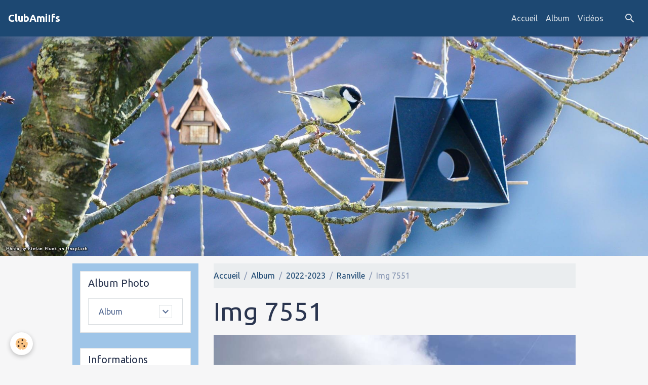

--- FILE ---
content_type: text/html; charset=UTF-8
request_url: https://www.clubamitie-ifs.fr/album-photos/2022-2023/ranville/img-7551.html
body_size: 79418
content:

<!DOCTYPE html>
<html lang="fr">
    <head>
        <title>Img 7551</title>
        <meta name="theme-color" content="rgb(29, 72, 114)">
        <meta name="msapplication-navbutton-color" content="rgb(29, 72, 114)">
        <!-- METATAGS -->
        <!-- rebirth / birdhouse -->
<!--[if IE]>
<meta http-equiv="X-UA-Compatible" content="IE=edge">
<![endif]-->
<meta charset="utf-8">
<meta name="viewport" content="width=device-width, initial-scale=1, shrink-to-fit=no">
    <link rel="image_src" href="https://www.clubamitie-ifs.fr/medias/album/img-7551.jpg" />
    <meta property="og:image" content="https://www.clubamitie-ifs.fr/medias/album/img-7551.jpg" />
    <link rel="canonical" href="https://www.clubamitie-ifs.fr/album-photos/2022-2023/ranville/img-7551.html">
    <meta name="google-site-verification" content="G-GEZ3PFMRGD">
<meta name="generator" content="e-monsite (e-monsite.com)">



    
    <link rel="preconnect" href="https://fonts.googleapis.com">
    <link rel="preconnect" href="https://fonts.gstatic.com" crossorigin="anonymous">
    <link href="https://fonts.googleapis.com/css?family=Ubuntu:300,300italic,400,400italic,700,700italic&display=swap" rel="stylesheet">

<link href="//www.clubamitie-ifs.fr/themes/combined.css?v=6_1642769533_62" rel="stylesheet">


<link rel="preload" href="//www.clubamitie-ifs.fr/medias/static/themes/bootstrap_v4/js/jquery-3.6.3.min.js?v=26012023" as="script">
<script src="//www.clubamitie-ifs.fr/medias/static/themes/bootstrap_v4/js/jquery-3.6.3.min.js?v=26012023"></script>
<link rel="preload" href="//www.clubamitie-ifs.fr/medias/static/themes/bootstrap_v4/js/popper.min.js?v=31012023" as="script">
<script src="//www.clubamitie-ifs.fr/medias/static/themes/bootstrap_v4/js/popper.min.js?v=31012023"></script>
<link rel="preload" href="//www.clubamitie-ifs.fr/medias/static/themes/bootstrap_v4/js/bootstrap.min.js?v=31012023" as="script">
<script src="//www.clubamitie-ifs.fr/medias/static/themes/bootstrap_v4/js/bootstrap.min.js?v=31012023"></script>
<script src="//www.clubamitie-ifs.fr/themes/combined.js?v=6_1642769533_62&lang=fr"></script>
<script type="application/ld+json">
    {
        "@context" : "https://schema.org/",
        "@type" : "WebSite",
        "name" : "ClubAmiIfs",
        "url" : "https://www.clubamitie-ifs.fr/"
    }
</script>

<!-- Google tag (gtag.js) -->
<script async src="https://www.googletagmanager.com/gtag/js?id=G-KNC4MY5NCP"></script>
<script>
  window.dataLayer = window.dataLayer || [];
  function gtag(){dataLayer.push(arguments);}
  gtag('js', new Date());

  gtag('config', 'G-KNC4MY5NCP');
</script>


        <!-- //METATAGS -->
            <script src="//www.clubamitie-ifs.fr/medias/static/js/rgpd-cookies/jquery.rgpd-cookies.js?v=751"></script>
    <script>
                                    $(document).ready(function() {
            $.RGPDCookies({
                theme: 'bootstrap_v4',
                site: 'www.clubamitie-ifs.fr',
                privacy_policy_link: '/about/privacypolicy/',
                cookies: [{"id":null,"favicon_url":"https:\/\/ssl.gstatic.com\/analytics\/20210414-01\/app\/static\/analytics_standard_icon.png","enabled":true,"model":"google_analytics","title":"Google Analytics","short_description":"Permet d'analyser les statistiques de consultation de notre site","long_description":"Indispensable pour piloter notre site internet, il permet de mesurer des indicateurs comme l\u2019affluence, les produits les plus consult\u00e9s, ou encore la r\u00e9partition g\u00e9ographique des visiteurs.","privacy_policy_url":"https:\/\/support.google.com\/analytics\/answer\/6004245?hl=fr","slug":"google-analytics"},{"id":null,"favicon_url":"","enabled":true,"model":"addthis","title":"AddThis","short_description":"Partage social","long_description":"Nous utilisons cet outil afin de vous proposer des liens de partage vers des plateformes tiers comme Twitter, Facebook, etc.","privacy_policy_url":"https:\/\/www.oracle.com\/legal\/privacy\/addthis-privacy-policy.html","slug":"addthis"}],
                modal_title: 'Gestion\u0020des\u0020cookies',
                modal_description: 'd\u00E9pose\u0020des\u0020cookies\u0020pour\u0020am\u00E9liorer\u0020votre\u0020exp\u00E9rience\u0020de\u0020navigation,\nmesurer\u0020l\u0027audience\u0020du\u0020site\u0020internet,\u0020afficher\u0020des\u0020publicit\u00E9s\u0020personnalis\u00E9es,\nr\u00E9aliser\u0020des\u0020campagnes\u0020cibl\u00E9es\u0020et\u0020personnaliser\u0020l\u0027interface\u0020du\u0020site.',
                privacy_policy_label: 'Consulter\u0020la\u0020politique\u0020de\u0020confidentialit\u00E9',
                check_all_label: 'Tout\u0020cocher',
                refuse_button: 'Refuser',
                settings_button: 'Param\u00E9trer',
                accept_button: 'Accepter',
                callback: function() {
                    // website google analytics case (with gtag), consent "on the fly"
                    if ('gtag' in window && typeof window.gtag === 'function') {
                        if (window.jsCookie.get('rgpd-cookie-google-analytics') === undefined
                            || window.jsCookie.get('rgpd-cookie-google-analytics') === '0') {
                            gtag('consent', 'update', {
                                'ad_storage': 'denied',
                                'analytics_storage': 'denied'
                            });
                        } else {
                            gtag('consent', 'update', {
                                'ad_storage': 'granted',
                                'analytics_storage': 'granted'
                            });
                        }
                    }
                }
            });
        });
    </script>
        <script async src="https://www.googletagmanager.com/gtag/js?id=G-4VN4372P6E"></script>
<script>
    window.dataLayer = window.dataLayer || [];
    function gtag(){dataLayer.push(arguments);}
    
    gtag('consent', 'default', {
        'ad_storage': 'denied',
        'analytics_storage': 'denied'
    });
    
    gtag('js', new Date());
    gtag('config', 'G-4VN4372P6E');
</script>

        
    <!-- Global site tag (gtag.js) -->
        <script async src="https://www.googletagmanager.com/gtag/js?id=G-GEZ3PFMRGD"></script>
        <script>
        window.dataLayer = window.dataLayer || [];
        function gtag(){dataLayer.push(arguments);}

gtag('consent', 'default', {
            'ad_storage': 'denied',
            'analytics_storage': 'denied'
        });
        gtag('set', 'allow_ad_personalization_signals', false);
                gtag('js', new Date());
        gtag('config', 'G-GEZ3PFMRGD');
    </script>
                            </head>
    <body id="album-photos_run_2022-2023_ranville_img-7551" data-template="page-album-photo">
        

                <!-- BRAND TOP -->
        
        <!-- NAVBAR -->
                                                                                                                <nav class="navbar navbar-expand-lg position-sticky" id="navbar" data-animation="sliding">
                                                                    <a aria-label="brand" class="navbar-brand d-inline-flex align-items-center" href="https://www.clubamitie-ifs.fr/">
                                                                        <span class="brand-titles d-lg-flex flex-column align-items-start">
                            <span class="brand-title d-inline-block">ClubAmiIfs</span>
                                                    </span>
                                            </a>
                                                    <button id="buttonBurgerMenu" title="BurgerMenu" class="navbar-toggler collapsed" type="button" data-toggle="collapse" data-target="#menu">
                    <span></span>
                    <span></span>
                    <span></span>
                    <span></span>
                </button>
                <div class="collapse navbar-collapse flex-lg-grow-0 ml-lg-auto" id="menu">
                                                                                                                <ul class="navbar-nav navbar-menu nav-all nav-all-right">
                                                                                                                                                                                            <li class="nav-item" data-index="1">
                            <a class="nav-link" href="https://www.clubamitie-ifs.fr/">
                                                                Accueil
                            </a>
                                                                                </li>
                                                                                                                                                                                            <li class="nav-item" data-index="2">
                            <a class="nav-link" href="https://www.clubamitie-ifs.fr/album-photos/">
                                                                Album
                            </a>
                                                                                </li>
                                                                                                                                                                                            <li class="nav-item" data-index="3">
                            <a class="nav-link" href="https://www.clubamitie-ifs.fr/videos/">
                                                                Vidéos
                            </a>
                                                                                </li>
                                    </ul>
            
                                    
                    
                                        <ul class="navbar-nav navbar-widgets ml-lg-4">
                                                <li class="nav-item d-none d-lg-block">
                            <a href="javascript:void(0)" class="nav-link search-toggler"><i class="material-icons md-search"></i></a>
                        </li>
                                                                    </ul>
                                        
                    
                                        <form method="get" action="https://www.clubamitie-ifs.fr/search/site/" id="navbar-search" class="fade">
                        <input class="form-control form-control-lg" type="text" name="q" value="" placeholder="Votre recherche" pattern=".{3,}" required>
                        <button type="submit" class="btn btn-link btn-lg"><i class="material-icons md-search"></i></button>
                        <button type="button" class="btn btn-link btn-lg search-toggler d-none d-lg-inline-block"><i class="material-icons md-clear"></i></button>
                    </form>
                                    </div>
                    </nav>

        <!-- HEADER -->
                                                        <header id="header">
                                        <img src="//www.clubamitie-ifs.fr/medias/static/themes/rebirth/birdhouse/slider.jpg" class="img-fluid d-block mx-auto" alt="haze14">
                    </header>
                <!-- //HEADER -->

        <!-- WRAPPER -->
                                                                                <div id="wrapper" class="container margin-top">

                        <div class="row align-items-lg-start">
                            <main id="main" class="col-lg-9 order-lg-2">

                                                                            <ol class="breadcrumb">
                                    <li class="breadcrumb-item"><a href="https://www.clubamitie-ifs.fr/">Accueil</a></li>
                                                <li class="breadcrumb-item"><a href="https://www.clubamitie-ifs.fr/album-photos/">Album</a></li>
                                                <li class="breadcrumb-item"><a href="https://www.clubamitie-ifs.fr/album-photos/2022-2023/">2022-2023</a></li>
                                                <li class="breadcrumb-item"><a href="https://www.clubamitie-ifs.fr/album-photos/2022-2023/ranville/">Ranville</a></li>
                                                <li class="breadcrumb-item active">Img 7551</li>
                        </ol>

    <script type="application/ld+json">
        {
            "@context": "https://schema.org",
            "@type": "BreadcrumbList",
            "itemListElement": [
                                {
                    "@type": "ListItem",
                    "position": 1,
                    "name": "Accueil",
                    "item": "https://www.clubamitie-ifs.fr/"
                  },                                {
                    "@type": "ListItem",
                    "position": 2,
                    "name": "Album",
                    "item": "https://www.clubamitie-ifs.fr/album-photos/"
                  },                                {
                    "@type": "ListItem",
                    "position": 3,
                    "name": "2022-2023",
                    "item": "https://www.clubamitie-ifs.fr/album-photos/2022-2023/"
                  },                                {
                    "@type": "ListItem",
                    "position": 4,
                    "name": "Ranville",
                    "item": "https://www.clubamitie-ifs.fr/album-photos/2022-2023/ranville/"
                  },                                {
                    "@type": "ListItem",
                    "position": 5,
                    "name": "Img 7551",
                    "item": "https://www.clubamitie-ifs.fr/album-photos/2022-2023/ranville/img-7551.html"
                  }                          ]
        }
    </script>
                                            
                                        
                                        
                                                            <div class="view view-album" id="view-item" data-category="ranville" data-id-album="637f4bf0075b58a97aaffc71">
    <div class="container">
        <div class="row">
            <div class="col">
                <h1 class="view-title">Img 7551</h1>
                
    
<div id="site-module-577beb5c852d000000029683" class="site-module" data-itemid="577beb5c852d000000029683" data-siteid="577bc3160eae000000029f6b" data-category="item"></div>


                <p class="text-center">
                    <img src="https://www.clubamitie-ifs.fr/medias/album/img-7551.jpg" alt="Img 7551" class="img-fluid">
                </p>

                
                <ul class="pager">
                                            <li class="prev-page">
                            <a href="https://www.clubamitie-ifs.fr/album-photos/2022-2023/ranville/img-7550.html" class="page-link">
                                <i class="material-icons md-chevron_left"></i>
                                <img src="https://www.clubamitie-ifs.fr/medias/album/img-7550.jpg?fx=c_50_50" width="50" alt="">
                            </a>
                        </li>
                                        <li>
                        <a href="https://www.clubamitie-ifs.fr/album-photos/2022-2023/ranville/" class="page-link">Retour</a>
                    </li>
                                            <li class="next-page">
                            <a href="https://www.clubamitie-ifs.fr/album-photos/2022-2023/ranville/img-7552.html" class="page-link">
                                <img src="https://www.clubamitie-ifs.fr/medias/album/img-7552.jpg?fx=c_50_50" width="50" alt="">
                                <i class="material-icons md-chevron_right"></i>
                            </a>
                        </li>
                                    </ul>
            </div>
        </div>
    </div>

    
</div>


                </main>

                                <aside id="sidebar" class="col-lg-3 sticky-top">
                    <div id="sidebar-inner">
                                                                                                                                                                                                        <div id="widget-1"
                                     class="widget"
                                     data-id="widget_menu"
                                     data-widget-num="1">
                                            <div class="widget-title">
            <span>
                    Album Photo
                </span>
                </div>
                                                                                                                            <div class="widget-content">
                                                                        <div class="widget-menu list-group" data-addon="pages" id="group-id-940">
                                                                                                                                                    <div class="d-flex list-group-item list-group-item-action has-submenu align-items-center">
                    <a href="https://www.clubamitie-ifs.fr/album-photos/" >Album</a>
                                            <button type="button" class="btn collapsed" data-target="#collapse-59c0df4dc70d0000000243cd761" data-toggle="collapse">
                            <i class="material-icons md-expand_more"></i>
                        </button>
                                    </div>
                                                    <div class="collapse" id="collapse-59c0df4dc70d0000000243cd761" data-parent="#group-id-940">
                                                                                                                                                                                                        <div class="d-flex list-group-item list-group-item-action pl-5 has-submenu align-items-center">
                                <a href="https://www.clubamitie-ifs.fr/album-photos/2025-2026/">2025-2026</a>
                                                                    <button type="button" class="btn collapsed" data-target="#collapse-59c0df4dc70d0000000243cd118" data-toggle="collapse">
                                        <i class="material-icons md-expand_more"></i>
                                    </button>
                                                            </div>
                                                                                        <div id="collapse-59c0df4dc70d0000000243cd118" class="collapse" data-parent="#collapse-59c0df4dc70d0000000243cd761">
                                                                            <a class="list-group-item list-group-item-action pl-8" href="https://www.clubamitie-ifs.fr/album-photos/2025-2026/potigny/">Potigny</a>
                                                                            <a class="list-group-item list-group-item-action pl-8" href="https://www.clubamitie-ifs.fr/album-photos/2025-2026/neuilly-malhebe/">Neuilly Malherbe</a>
                                                                            <a class="list-group-item list-group-item-action pl-8" href="https://www.clubamitie-ifs.fr/album-photos/2025-2026/parfouru-sur-odon/">Parfouru sur odon</a>
                                                                            <a class="list-group-item list-group-item-action pl-8" href="https://www.clubamitie-ifs.fr/album-photos/2025-2026/le-plessis-grimoult/">Le Plessis Grimoult</a>
                                                                            <a class="list-group-item list-group-item-action pl-8" href="https://www.clubamitie-ifs.fr/album-photos/2025-2026/douville/">Douville</a>
                                                                            <a class="list-group-item list-group-item-action pl-8" href="https://www.clubamitie-ifs.fr/album-photos/2025-2026/falaise-et-automate/">Falaise et Automate</a>
                                                                            <a class="list-group-item list-group-item-action pl-8" href="https://www.clubamitie-ifs.fr/album-photos/2025-2026/terra-botanica/">Terra Botanica</a>
                                                                            <a class="list-group-item list-group-item-action pl-8" href="https://www.clubamitie-ifs.fr/album-photos/2025-2026/cairon/">Cairon</a>
                                                                            <a class="list-group-item list-group-item-action pl-8" href="https://www.clubamitie-ifs.fr/album-photos/2025-2026/villers-bocage/">Villers-Bocage</a>
                                                                            <a class="list-group-item list-group-item-action pl-8" href="https://www.clubamitie-ifs.fr/album-photos/2025-2026/vsortie-sable-sur-sarthe/">Sortie Sablé sur Sarthe</a>
                                                                            <a class="list-group-item list-group-item-action pl-8" href="https://www.clubamitie-ifs.fr/album-photos/2025-2026/baron-s-odon/">Baron s Odon</a>
                                                                            <a class="list-group-item list-group-item-action pl-8" href="https://www.clubamitie-ifs.fr/album-photos/2025-2026/repas-dansant/">Repas dansant</a>
                                                                            <a class="list-group-item list-group-item-action pl-8" href="https://www.clubamitie-ifs.fr/album-photos/2025-2026/louvigny/">Louvigny</a>
                                                                            <a class="list-group-item list-group-item-action pl-8" href="https://www.clubamitie-ifs.fr/album-photos/2025-2026/st-andre-percauville/">St André-Percauville</a>
                                                                            <a class="list-group-item list-group-item-action pl-8" href="https://www.clubamitie-ifs.fr/album-photos/2025-2026/rouvres/">Rouvres</a>
                                                                            <a class="list-group-item list-group-item-action pl-8" href="https://www.clubamitie-ifs.fr/album-photos/2025-2026/bavent/">Bavent</a>
                                                                            <a class="list-group-item list-group-item-action pl-8" href="https://www.clubamitie-ifs.fr/album-photos/2025-2026/boucle-d-aure/">Boucle d'Aure</a>
                                                                            <a class="list-group-item list-group-item-action pl-8" href="https://www.clubamitie-ifs.fr/album-photos/2025-2026/galette-des-rois/">Galette des rois</a>
                                                                            <a class="list-group-item list-group-item-action pl-8" href="https://www.clubamitie-ifs.fr/album-photos/2025-2026/rando-fleury-s-orne/">Rando Fleury s Orne</a>
                                                                    </div>
                                                                                                                                                                                                                                    <div class="d-flex list-group-item list-group-item-action pl-5 has-submenu align-items-center">
                                <a href="https://www.clubamitie-ifs.fr/album-photos/2023-2024/">2023-2024</a>
                                                                    <button type="button" class="btn collapsed" data-target="#collapse-59c0df4dc70d0000000243cd266" data-toggle="collapse">
                                        <i class="material-icons md-expand_more"></i>
                                    </button>
                                                            </div>
                                                                                        <div id="collapse-59c0df4dc70d0000000243cd266" class="collapse" data-parent="#collapse-59c0df4dc70d0000000243cd761">
                                                                            <a class="list-group-item list-group-item-action pl-8" href="https://www.clubamitie-ifs.fr/album-photos/2023-2024/st-aignan-de-cramesnil/">St Aignan de Cramesnil</a>
                                                                            <a class="list-group-item list-group-item-action pl-8" href="https://www.clubamitie-ifs.fr/album-photos/2023-2024/asnelles-aromanche/">Asnelles-Aromanche</a>
                                                                            <a class="list-group-item list-group-item-action pl-8" href="https://www.clubamitie-ifs.fr/album-photos/2023-2024/mathieu/">Mathieu</a>
                                                                            <a class="list-group-item list-group-item-action pl-8" href="https://www.clubamitie-ifs.fr/album-photos/2023-2024/derniere-rando-le-souteroscope/">Dernière Rando le souteroscope</a>
                                                                            <a class="list-group-item list-group-item-action pl-8" href="https://www.clubamitie-ifs.fr/album-photos/2023-2024/le-locheur/">Le Locheur</a>
                                                                            <a class="list-group-item list-group-item-action pl-8" href="https://www.clubamitie-ifs.fr/album-photos/2023-2024/feugeurolles-bully/">Feugeurolles-Bully</a>
                                                                            <a class="list-group-item list-group-item-action pl-8" href="https://www.clubamitie-ifs.fr/album-photos/2023-2024/conde-sur-noireau/">Conde sur Noireau</a>
                                                                            <a class="list-group-item list-group-item-action pl-8" href="https://www.clubamitie-ifs.fr/album-photos/2023-2024/beuvron-en-auge/">Beuvron en Auge</a>
                                                                            <a class="list-group-item list-group-item-action pl-8" href="https://www.clubamitie-ifs.fr/album-photos/2023-2024/tournebu/">Tournebu</a>
                                                                            <a class="list-group-item list-group-item-action pl-8" href="https://www.clubamitie-ifs.fr/album-photos/2023-2024/prommenade-sante-17-mai/">Prommenade santé 17 Mai</a>
                                                                            <a class="list-group-item list-group-item-action pl-8" href="https://www.clubamitie-ifs.fr/album-photos/2023-2024/merville-franceville/">Merville-Franceville</a>
                                                                            <a class="list-group-item list-group-item-action pl-8" href="https://www.clubamitie-ifs.fr/album-photos/2023-2024/ryes/">Ryes</a>
                                                                            <a class="list-group-item list-group-item-action pl-8" href="https://www.clubamitie-ifs.fr/album-photos/2023-2024/rosel/">Rosel</a>
                                                                            <a class="list-group-item list-group-item-action pl-8" href="https://www.clubamitie-ifs.fr/album-photos/2023-2024/repas-du-club/">Repas du Club</a>
                                                                            <a class="list-group-item list-group-item-action pl-8" href="https://www.clubamitie-ifs.fr/album-photos/2023-2024/anctoville/">Anctoville</a>
                                                                            <a class="list-group-item list-group-item-action pl-8" href="https://www.clubamitie-ifs.fr/album-photos/2023-2024/amblie/">Amblie</a>
                                                                            <a class="list-group-item list-group-item-action pl-8" href="https://www.clubamitie-ifs.fr/album-photos/2023-2024/evrecy/">Evrecy</a>
                                                                            <a class="list-group-item list-group-item-action pl-8" href="https://www.clubamitie-ifs.fr/album-photos/2023-2024/galette-des-rois/">Galette des Rois</a>
                                                                            <a class="list-group-item list-group-item-action pl-8" href="https://www.clubamitie-ifs.fr/album-photos/2023-2024/lasson/">Lasson</a>
                                                                            <a class="list-group-item list-group-item-action pl-8" href="https://www.clubamitie-ifs.fr/album-photos/2023-2024/potigny-la-mine/">Potigny la Mine</a>
                                                                            <a class="list-group-item list-group-item-action pl-8" href="https://www.clubamitie-ifs.fr/album-photos/2023-2024/gymdec-2023/">Gym dec 2023</a>
                                                                            <a class="list-group-item list-group-item-action pl-8" href="https://www.clubamitie-ifs.fr/album-photos/2023-2024/roucamps/">Roucamps</a>
                                                                            <a class="list-group-item list-group-item-action pl-8" href="https://www.clubamitie-ifs.fr/album-photos/2023-2024/placy/">Placy</a>
                                                                            <a class="list-group-item list-group-item-action pl-8" href="https://www.clubamitie-ifs.fr/album-photos/2023-2024/gavrus/">Gavrus</a>
                                                                            <a class="list-group-item list-group-item-action pl-8" href="https://www.clubamitie-ifs.fr/album-photos/2023-2024/colleville-montgomery/">Colleville-Montgomery</a>
                                                                            <a class="list-group-item list-group-item-action pl-8" href="https://www.clubamitie-ifs.fr/album-photos/2023-2024/gay-s-mer/">Gray s Mer</a>
                                                                    </div>
                                                                                                                                                                                                                                    <div class="d-flex list-group-item list-group-item-action pl-5 has-submenu align-items-center">
                                <a href="https://www.clubamitie-ifs.fr/album-photos/2022-2023/">2022-2023</a>
                                                                    <button type="button" class="btn collapsed" data-target="#collapse-59c0df4dc70d0000000243cd704" data-toggle="collapse">
                                        <i class="material-icons md-expand_more"></i>
                                    </button>
                                                            </div>
                                                                                        <div id="collapse-59c0df4dc70d0000000243cd704" class="collapse" data-parent="#collapse-59c0df4dc70d0000000243cd761">
                                                                            <a class="list-group-item list-group-item-action pl-8" href="https://www.clubamitie-ifs.fr/album-photos/2022-2023/rocreuil/">Rocreuil</a>
                                                                            <a class="list-group-item list-group-item-action pl-8" href="https://www.clubamitie-ifs.fr/album-photos/2022-2023/cambremer/">Cambremer</a>
                                                                            <a class="list-group-item list-group-item-action pl-8" href="https://www.clubamitie-ifs.fr/album-photos/2022-2023/baneville-carteret/">Baneville Carteret</a>
                                                                            <a class="list-group-item list-group-item-action pl-8" href="https://www.clubamitie-ifs.fr/album-photos/2022-2023/disc-golf/">Disc-golf</a>
                                                                            <a class="list-group-item list-group-item-action pl-8" href="https://www.clubamitie-ifs.fr/album-photos/2022-2023/la-caine/">La Caine</a>
                                                                            <a class="list-group-item list-group-item-action pl-8" href="https://www.clubamitie-ifs.fr/album-photos/2022-2023/cambes-en-plaine/">Cambes en plaine</a>
                                                                            <a class="list-group-item list-group-item-action pl-8" href="https://www.clubamitie-ifs.fr/album-photos/2022-2023/le-fresne-camilly/">Le Fresne Camilly</a>
                                                                            <a class="list-group-item list-group-item-action pl-8" href="https://www.clubamitie-ifs.fr/album-photos/2022-2023/le-moulin-du-fay/">Le Moulin du Fay</a>
                                                                            <a class="list-group-item list-group-item-action pl-8" href="https://www.clubamitie-ifs.fr/album-photos/2022-2023/benouville/">Benouville</a>
                                                                            <a class="list-group-item list-group-item-action pl-8" href="https://www.clubamitie-ifs.fr/album-photos/2022-2023/lions-sur-mer/">Lions sur Mer</a>
                                                                            <a class="list-group-item list-group-item-action pl-8" href="https://www.clubamitie-ifs.fr/album-photos/2022-2023/repas-cu-club-2023/">Repas cu club 2023</a>
                                                                            <a class="list-group-item list-group-item-action pl-8" href="https://www.clubamitie-ifs.fr/album-photos/2022-2023/conde-sur-noireau/">Conde sur Noireau</a>
                                                                            <a class="list-group-item list-group-item-action pl-8" href="https://www.clubamitie-ifs.fr/album-photos/2022-2023/baron-sur-odon/">Baron sur Odon</a>
                                                                            <a class="list-group-item list-group-item-action pl-8" href="https://www.clubamitie-ifs.fr/album-photos/2022-2023/rots/">Rots</a>
                                                                            <a class="list-group-item list-group-item-action pl-8" href="https://www.clubamitie-ifs.fr/album-photos/2022-2023/soumont-st-quentin/">Soumont St Quentin</a>
                                                                            <a class="list-group-item list-group-item-action pl-8" href="https://www.clubamitie-ifs.fr/album-photos/2022-2023/louvigny/">Louvigny</a>
                                                                            <a class="list-group-item list-group-item-action pl-8" href="https://www.clubamitie-ifs.fr/album-photos/2022-2023/gavrus/">Gavrus</a>
                                                                            <a class="list-group-item list-group-item-action pl-8" href="https://www.clubamitie-ifs.fr/album-photos/2022-2023/barbery/">Barbery</a>
                                                                            <a class="list-group-item list-group-item-action pl-8" href="https://www.clubamitie-ifs.fr/album-photos/2022-2023/beaumont-en-auge/">Beaumont en Auge</a>
                                                                            <a class="list-group-item list-group-item-action pl-8" href="https://www.clubamitie-ifs.fr/album-photos/2022-2023/vieux/">Vieux</a>
                                                                            <a class="list-group-item list-group-item-action pl-8" href="https://www.clubamitie-ifs.fr/album-photos/2022-2023/caen-cimetieres-dormants/">Caen cimetieres dormants</a>
                                                                            <a class="list-group-item list-group-item-action pl-8" href="https://www.clubamitie-ifs.fr/album-photos/2022-2023/galette-des-rois/">Galette des Rois</a>
                                                                            <a class="list-group-item list-group-item-action pl-8" href="https://www.clubamitie-ifs.fr/album-photos/2022-2023/cormelles/">Cormelles</a>
                                                                            <a class="list-group-item list-group-item-action pl-8" href="https://www.clubamitie-ifs.fr/album-photos/2022-2023/promenade-sante-septembre-2022/">Promenade Santé Septembre 2022</a>
                                                                            <a class="list-group-item list-group-item-action pl-8" href="https://www.clubamitie-ifs.fr/album-photos/2022-2023/boulon/">Boulon</a>
                                                                            <a class="list-group-item list-group-item-action pl-8" href="https://www.clubamitie-ifs.fr/album-photos/2022-2023/rouvres/">Rouvres</a>
                                                                            <a class="list-group-item list-group-item-action pl-8" href="https://www.clubamitie-ifs.fr/album-photos/2022-2023/meslay/">Meslay</a>
                                                                            <a class="list-group-item list-group-item-action pl-8" href="https://www.clubamitie-ifs.fr/album-photos/2022-2023/ranville/">Ranville</a>
                                                                            <a class="list-group-item list-group-item-action pl-8" href="https://www.clubamitie-ifs.fr/album-photos/2022-2023/cagny/">Cagny</a>
                                                                            <a class="list-group-item list-group-item-action pl-8" href="https://www.clubamitie-ifs.fr/album-photos/2022-2023/franceville/">Franceville</a>
                                                                            <a class="list-group-item list-group-item-action pl-8" href="https://www.clubamitie-ifs.fr/album-photos/2022-2023/goupillieres/">Goupillières</a>
                                                                            <a class="list-group-item list-group-item-action pl-8" href="https://www.clubamitie-ifs.fr/album-photos/2022-2023/moult/">Moult</a>
                                                                            <a class="list-group-item list-group-item-action pl-8" href="https://www.clubamitie-ifs.fr/album-photos/2022-2023/le-plessis-grimoult/">Le Plessis-Grimoult</a>
                                                                            <a class="list-group-item list-group-item-action pl-8" href="https://www.clubamitie-ifs.fr/album-photos/2022-2023/roucamps/">Roucamps</a>
                                                                            <a class="list-group-item list-group-item-action pl-8" href="https://www.clubamitie-ifs.fr/album-photos/2022-2023/inter-club-2022-coders-14/">Inter-Club 2022 CODERS 14</a>
                                                                            <a class="list-group-item list-group-item-action pl-8" href="https://www.clubamitie-ifs.fr/album-photos/2022-2023/danse-rentree-de-septembre-2022/">Danse rentrèe de Septembre 2022</a>
                                                                            <a class="list-group-item list-group-item-action pl-8" href="https://www.clubamitie-ifs.fr/album-photos/2022-2023/forum-des-associations-de-ifs-2022/">Forum des associations de IFS 2022</a>
                                                                    </div>
                                                                                                                                                                                                                                    <div class="d-flex list-group-item list-group-item-action pl-5 has-submenu align-items-center">
                                <a href="https://www.clubamitie-ifs.fr/album-photos/2021-2022/">2021-2022</a>
                                                                    <button type="button" class="btn collapsed" data-target="#collapse-59c0df4dc70d0000000243cd768" data-toggle="collapse">
                                        <i class="material-icons md-expand_more"></i>
                                    </button>
                                                            </div>
                                                                                        <div id="collapse-59c0df4dc70d0000000243cd768" class="collapse" data-parent="#collapse-59c0df4dc70d0000000243cd761">
                                                                            <a class="list-group-item list-group-item-action pl-8" href="https://www.clubamitie-ifs.fr/album-photos/2021-2022/balleroy-petite-rando/">Balleroy-Petite Rando</a>
                                                                            <a class="list-group-item list-group-item-action pl-8" href="https://www.clubamitie-ifs.fr/album-photos/2021-2022/derniere-rando-blay/">Derniere Rando Blay</a>
                                                                            <a class="list-group-item list-group-item-action pl-8" href="https://www.clubamitie-ifs.fr/album-photos/2021-2022/gym-202207/">Gym-202207</a>
                                                                            <a class="list-group-item list-group-item-action pl-8" href="https://www.clubamitie-ifs.fr/album-photos/2021-2022/voyage-dinan-01/">Voyage Dinan-01</a>
                                                                            <a class="list-group-item list-group-item-action pl-8" href="https://www.clubamitie-ifs.fr/album-photos/2021-2022/voyage-dinan-02/">Voyage Dinan-02</a>
                                                                            <a class="list-group-item list-group-item-action pl-8" href="https://www.clubamitie-ifs.fr/album-photos/2021-2022/le-vivier/">Le Vivier</a>
                                                                            <a class="list-group-item list-group-item-action pl-8" href="https://www.clubamitie-ifs.fr/album-photos/2021-2022/st-honorinne-du-faye/">St Honorinne du Faye</a>
                                                                            <a class="list-group-item list-group-item-action pl-8" href="https://www.clubamitie-ifs.fr/album-photos/2021-2022/gouvix/">Gouvix</a>
                                                                            <a class="list-group-item list-group-item-action pl-8" href="https://www.clubamitie-ifs.fr/album-photos/2021-2022/placy/">Placy</a>
                                                                            <a class="list-group-item list-group-item-action pl-8" href="https://www.clubamitie-ifs.fr/album-photos/2021-2022/le-fresne-camilly/">Le Fresne camilly</a>
                                                                            <a class="list-group-item list-group-item-action pl-8" href="https://www.clubamitie-ifs.fr/album-photos/2021-2022/houlgate/">Houlgate</a>
                                                                            <a class="list-group-item list-group-item-action pl-8" href="https://www.clubamitie-ifs.fr/album-photos/2021-2022/clecy/">Clecy</a>
                                                                            <a class="list-group-item list-group-item-action pl-8" href="https://www.clubamitie-ifs.fr/album-photos/2021-2022/repas-dansant-01/">Repas dansant-01</a>
                                                                            <a class="list-group-item list-group-item-action pl-8" href="https://www.clubamitie-ifs.fr/album-photos/2021-2022/repas-dansant-02/">Repas dansant-02</a>
                                                                            <a class="list-group-item list-group-item-action pl-8" href="https://www.clubamitie-ifs.fr/album-photos/2021-2022/conde-sur-noireau/">Condé sur Noireau</a>
                                                                            <a class="list-group-item list-group-item-action pl-8" href="https://www.clubamitie-ifs.fr/album-photos/2021-2022/formation-houlgate/">Formation Houlgate</a>
                                                                            <a class="list-group-item list-group-item-action pl-8" href="https://www.clubamitie-ifs.fr/album-photos/2021-2022/gym-14-mars-2022/">Gym 14 mars 2022</a>
                                                                            <a class="list-group-item list-group-item-action pl-8" href="https://www.clubamitie-ifs.fr/album-photos/2021-2022/st-vigor-le-grand/">St Vigor le Grand</a>
                                                                            <a class="list-group-item list-group-item-action pl-8" href="https://www.clubamitie-ifs.fr/album-photos/2021-2022/demouville/">Démouville</a>
                                                                            <a class="list-group-item list-group-item-action pl-8" href="https://www.clubamitie-ifs.fr/album-photos/2021-2022/danse-en-ligne-fev-2022/">Danse en ligne-fev 2022</a>
                                                                            <a class="list-group-item list-group-item-action pl-8" href="https://www.clubamitie-ifs.fr/album-photos/2021-2022/jeux-de-societe-fev-2022/">Jeux de société fev 2022</a>
                                                                            <a class="list-group-item list-group-item-action pl-8" href="https://www.clubamitie-ifs.fr/album-photos/2021-2022/douvre-la-delivrande/">Douvre la Délivrande</a>
                                                                            <a class="list-group-item list-group-item-action pl-8" href="https://www.clubamitie-ifs.fr/album-photos/2021-2022/cairon/">Cairon</a>
                                                                            <a class="list-group-item list-group-item-action pl-8" href="https://www.clubamitie-ifs.fr/album-photos/2021-2022/mondeville/">Mondeville</a>
                                                                            <a class="list-group-item list-group-item-action pl-8" href="https://www.clubamitie-ifs.fr/album-photos/2021-2022/baron-sur-odon/">Baron sur Odon</a>
                                                                            <a class="list-group-item list-group-item-action pl-8" href="https://www.clubamitie-ifs.fr/album-photos/2021-2022/fontaine-henry/">Fontaine Henry</a>
                                                                            <a class="list-group-item list-group-item-action pl-8" href="https://www.clubamitie-ifs.fr/album-photos/2021-2022/st-germain-la-blanche-herbe/">St Germain la Blanche Herbe</a>
                                                                            <a class="list-group-item list-group-item-action pl-8" href="https://www.clubamitie-ifs.fr/album-photos/2021-2022/assemblee-generale-du-11-dec-2021/">Assemblée générale du 11 dec 2021</a>
                                                                            <a class="list-group-item list-group-item-action pl-8" href="https://www.clubamitie-ifs.fr/album-photos/2021-2022/gymnastique/">Gymnastique</a>
                                                                            <a class="list-group-item list-group-item-action pl-8" href="https://www.clubamitie-ifs.fr/album-photos/2021-2022/danse/">Danse</a>
                                                                            <a class="list-group-item list-group-item-action pl-8" href="https://www.clubamitie-ifs.fr/album-photos/2021-2022/sannerville/">Sannerville</a>
                                                                            <a class="list-group-item list-group-item-action pl-8" href="https://www.clubamitie-ifs.fr/album-photos/2021-2022/st-martin-de-sallen/">St Martin de Sallen</a>
                                                                            <a class="list-group-item list-group-item-action pl-8" href="https://www.clubamitie-ifs.fr/album-photos/2021-2022/saint-manvieu/">Saint Manvieu</a>
                                                                            <a class="list-group-item list-group-item-action pl-8" href="https://www.clubamitie-ifs.fr/album-photos/2021-2022/luc-sur-mer/">Luc sur Mer</a>
                                                                            <a class="list-group-item list-group-item-action pl-8" href="https://www.clubamitie-ifs.fr/album-photos/2021-2022/st-hymer/">St Hymer</a>
                                                                            <a class="list-group-item list-group-item-action pl-8" href="https://www.clubamitie-ifs.fr/album-photos/2021-2022/la-breche-du-diable/">La Brèche du Diable</a>
                                                                            <a class="list-group-item list-group-item-action pl-8" href="https://www.clubamitie-ifs.fr/album-photos/2021-2022/fleury-sur-orne/">Fleury sur Orne</a>
                                                                            <a class="list-group-item list-group-item-action pl-8" href="https://www.clubamitie-ifs.fr/album-photos/2021-2022/espins/">Espins</a>
                                                                            <a class="list-group-item list-group-item-action pl-8" href="https://www.clubamitie-ifs.fr/album-photos/2021-2022/proussy/">Proussy</a>
                                                                            <a class="list-group-item list-group-item-action pl-8" href="https://www.clubamitie-ifs.fr/album-photos/2021-2022/hamars/">Hamars</a>
                                                                            <a class="list-group-item list-group-item-action pl-8" href="https://www.clubamitie-ifs.fr/album-photos/2021-2022/parfouru/">Parfouru</a>
                                                                            <a class="list-group-item list-group-item-action pl-8" href="https://www.clubamitie-ifs.fr/album-photos/2021-2022/rapilly/">Rapilly</a>
                                                                    </div>
                                                                                                                                                                                                                                    <div class="d-flex list-group-item list-group-item-action pl-5 has-submenu align-items-center">
                                <a href="https://www.clubamitie-ifs.fr/album-photos/2020-2021/">2020-2021</a>
                                                                    <button type="button" class="btn collapsed" data-target="#collapse-59c0df4dc70d0000000243cd56" data-toggle="collapse">
                                        <i class="material-icons md-expand_more"></i>
                                    </button>
                                                            </div>
                                                                                        <div id="collapse-59c0df4dc70d0000000243cd56" class="collapse" data-parent="#collapse-59c0df4dc70d0000000243cd761">
                                                                            <a class="list-group-item list-group-item-action pl-8" href="https://www.clubamitie-ifs.fr/album-photos/2020-2021/bellengreville/">Bellengreville</a>
                                                                            <a class="list-group-item list-group-item-action pl-8" href="https://www.clubamitie-ifs.fr/album-photos/2020-2021/ptit-lourdes-historique/">Ptit Lourdes Historique</a>
                                                                            <a class="list-group-item list-group-item-action pl-8" href="https://www.clubamitie-ifs.fr/album-photos/2020-2021/petit-lourdes-herouville/">Petit Lourdes Herouville</a>
                                                                            <a class="list-group-item list-group-item-action pl-8" href="https://www.clubamitie-ifs.fr/album-photos/2020-2021/colleville-montgomery/">Colleville-Montgomery</a>
                                                                            <a class="list-group-item list-group-item-action pl-8" href="https://www.clubamitie-ifs.fr/album-photos/2020-2021/amblie/">Amblie</a>
                                                                            <a class="list-group-item list-group-item-action pl-8" href="https://www.clubamitie-ifs.fr/album-photos/2020-2021/fontaine-henry/">Fontaine Henry</a>
                                                                            <a class="list-group-item list-group-item-action pl-8" href="https://www.clubamitie-ifs.fr/album-photos/2020-2021/argences/">Argences</a>
                                                                            <a class="list-group-item list-group-item-action pl-8" href="https://www.clubamitie-ifs.fr/album-photos/2020-2021/le-plessis-grimoult/">Le Plessis Grimoult</a>
                                                                            <a class="list-group-item list-group-item-action pl-8" href="https://www.clubamitie-ifs.fr/album-photos/2020-2021/grimboscq/">Grimboscq</a>
                                                                            <a class="list-group-item list-group-item-action pl-8" href="https://www.clubamitie-ifs.fr/album-photos/2020-2021/verson/">Verson</a>
                                                                    </div>
                                                                                                                                                                                                                                    <div class="d-flex list-group-item list-group-item-action pl-5 has-submenu align-items-center">
                                <a href="https://www.clubamitie-ifs.fr/album-photos/2019-2020/">2019-2020</a>
                                                                    <button type="button" class="btn collapsed" data-target="#collapse-59c0df4dc70d0000000243cd603" data-toggle="collapse">
                                        <i class="material-icons md-expand_more"></i>
                                    </button>
                                                            </div>
                                                                                        <div id="collapse-59c0df4dc70d0000000243cd603" class="collapse" data-parent="#collapse-59c0df4dc70d0000000243cd761">
                                                                            <a class="list-group-item list-group-item-action pl-8" href="https://www.clubamitie-ifs.fr/album-photos/2019-2020/amblie/">Amblie</a>
                                                                            <a class="list-group-item list-group-item-action pl-8" href="https://www.clubamitie-ifs.fr/album-photos/2019-2020/clecy/">Clécy</a>
                                                                            <a class="list-group-item list-group-item-action pl-8" href="https://www.clubamitie-ifs.fr/album-photos/2019-2020/la-souleuvre/">La Souleuvre</a>
                                                                            <a class="list-group-item list-group-item-action pl-8" href="https://www.clubamitie-ifs.fr/album-photos/2019-2020/mouen/">Mouen</a>
                                                                            <a class="list-group-item list-group-item-action pl-8" href="https://www.clubamitie-ifs.fr/album-photos/2019-2020/planquery/">Planquery</a>
                                                                            <a class="list-group-item list-group-item-action pl-8" href="https://www.clubamitie-ifs.fr/album-photos/2019-2020/preaux-bocage/">Preaux Bocage</a>
                                                                            <a class="list-group-item list-group-item-action pl-8" href="https://www.clubamitie-ifs.fr/album-photos/2019-2020/ste-croix-grd-tonne/">Ste Croix Grd Tonne</a>
                                                                            <a class="list-group-item list-group-item-action pl-8" href="https://www.clubamitie-ifs.fr/album-photos/2019-2020/la-rochambelle-2019/">La Rochambelle-2019</a>
                                                                    </div>
                                                                                                                                                                                                                                    <div class="d-flex list-group-item list-group-item-action pl-5 has-submenu align-items-center">
                                <a href="https://www.clubamitie-ifs.fr/album-photos/2018-2019/">2018-2019</a>
                                                                    <button type="button" class="btn collapsed" data-target="#collapse-59c0df4dc70d0000000243cd997" data-toggle="collapse">
                                        <i class="material-icons md-expand_more"></i>
                                    </button>
                                                            </div>
                                                                                        <div id="collapse-59c0df4dc70d0000000243cd997" class="collapse" data-parent="#collapse-59c0df4dc70d0000000243cd761">
                                                                            <a class="list-group-item list-group-item-action pl-8" href="https://www.clubamitie-ifs.fr/album-photos/2018-2019/hotot-en-auge/">Hotot En Auge</a>
                                                                            <a class="list-group-item list-group-item-action pl-8" href="https://www.clubamitie-ifs.fr/album-photos/2018-2019/drniere-rando/">Dernière Rando</a>
                                                                            <a class="list-group-item list-group-item-action pl-8" href="https://www.clubamitie-ifs.fr/album-photos/2018-2019/victot-ponfol/">Victot Ponfol</a>
                                                                            <a class="list-group-item list-group-item-action pl-8" href="https://www.clubamitie-ifs.fr/album-photos/2018-2019/esson/">Esson</a>
                                                                            <a class="list-group-item list-group-item-action pl-8" href="https://www.clubamitie-ifs.fr/album-photos/2018-2019/trois-mont/">Trois Mont</a>
                                                                            <a class="list-group-item list-group-item-action pl-8" href="https://www.clubamitie-ifs.fr/album-photos/2018-2019/livry-preperation-de-rando/">Livry-Prépération de Rando</a>
                                                                            <a class="list-group-item list-group-item-action pl-8" href="https://www.clubamitie-ifs.fr/album-photos/2018-2019/2019-2020/">2019-2020</a>
                                                                            <a class="list-group-item list-group-item-action pl-8" href="https://www.clubamitie-ifs.fr/album-photos/2018-2019/st-germain-de-crioult/">St Germain de Crioult</a>
                                                                            <a class="list-group-item list-group-item-action pl-8" href="https://www.clubamitie-ifs.fr/album-photos/2018-2019/bellengreville/">Bellengreville</a>
                                                                            <a class="list-group-item list-group-item-action pl-8" href="https://www.clubamitie-ifs.fr/album-photos/2018-2019/st-benin/">St Bénin</a>
                                                                            <a class="list-group-item list-group-item-action pl-8" href="https://www.clubamitie-ifs.fr/album-photos/2018-2019/le-mesnil-mauger/">Le Mesnil Mauger</a>
                                                                            <a class="list-group-item list-group-item-action pl-8" href="https://www.clubamitie-ifs.fr/album-photos/2018-2019/herouville-petit-lourdes/">Herouville Petit Lourdes</a>
                                                                            <a class="list-group-item list-group-item-action pl-8" href="https://www.clubamitie-ifs.fr/album-photos/2018-2019/eterville/">Eterville</a>
                                                                            <a class="list-group-item list-group-item-action pl-8" href="https://www.clubamitie-ifs.fr/album-photos/2018-2019/caumont-s-orne/">Caumont s Orne</a>
                                                                            <a class="list-group-item list-group-item-action pl-8" href="https://www.clubamitie-ifs.fr/album-photos/2018-2019/vaux-sur-aure/">Vaux sur Aure</a>
                                                                            <a class="list-group-item list-group-item-action pl-8" href="https://www.clubamitie-ifs.fr/album-photos/2018-2019/fleury-vieux-cimetiere/">Fleury-Vieux cimetière</a>
                                                                            <a class="list-group-item list-group-item-action pl-8" href="https://www.clubamitie-ifs.fr/album-photos/2018-2019/tilly-sur-seulles/">Tilly sur Seulles</a>
                                                                            <a class="list-group-item list-group-item-action pl-8" href="https://www.clubamitie-ifs.fr/album-photos/2018-2019/evrecy/">Evrecy</a>
                                                                            <a class="list-group-item list-group-item-action pl-8" href="https://www.clubamitie-ifs.fr/album-photos/2018-2019/beuvron/">Beuvron</a>
                                                                            <a class="list-group-item list-group-item-action pl-8" href="https://www.clubamitie-ifs.fr/album-photos/2018-2019/may-sur-orne/">May sur Orne</a>
                                                                            <a class="list-group-item list-group-item-action pl-8" href="https://www.clubamitie-ifs.fr/album-photos/2018-2019/bretteville-sur-laize/">Bretteville sur Laize</a>
                                                                            <a class="list-group-item list-group-item-action pl-8" href="https://www.clubamitie-ifs.fr/album-photos/2018-2019/mathieu/">Mathieu</a>
                                                                            <a class="list-group-item list-group-item-action pl-8" href="https://www.clubamitie-ifs.fr/album-photos/2018-2019/culey-le-patry/">Culey le Patry</a>
                                                                            <a class="list-group-item list-group-item-action pl-8" href="https://www.clubamitie-ifs.fr/album-photos/2018-2019/le-locheur/">Le Locheur</a>
                                                                            <a class="list-group-item list-group-item-action pl-8" href="https://www.clubamitie-ifs.fr/album-photos/2018-2019/ouffieres/">Ouffières</a>
                                                                            <a class="list-group-item list-group-item-action pl-8" href="https://www.clubamitie-ifs.fr/album-photos/2018-2019/bonnoeil/">Bonnoeil</a>
                                                                    </div>
                                                                                                                                                                                                                                    <div class="d-flex list-group-item list-group-item-action pl-5 has-submenu align-items-center">
                                <a href="https://www.clubamitie-ifs.fr/album-photos/2017-2018/">2017-2018</a>
                                                                    <button type="button" class="btn collapsed" data-target="#collapse-59c0df4dc70d0000000243cd268" data-toggle="collapse">
                                        <i class="material-icons md-expand_more"></i>
                                    </button>
                                                            </div>
                                                                                        <div id="collapse-59c0df4dc70d0000000243cd268" class="collapse" data-parent="#collapse-59c0df4dc70d0000000243cd761">
                                                                            <a class="list-group-item list-group-item-action pl-8" href="https://www.clubamitie-ifs.fr/album-photos/2017-2018/derniere-rando/">Derniere Rando Juin 2018</a>
                                                                            <a class="list-group-item list-group-item-action pl-8" href="https://www.clubamitie-ifs.fr/album-photos/2017-2018/voyage-27-juin-2018/">Voyage 27 juin 2018</a>
                                                                            <a class="list-group-item list-group-item-action pl-8" href="https://www.clubamitie-ifs.fr/album-photos/2017-2018/dance-juin-2018/">Dance juin 2018</a>
                                                                            <a class="list-group-item list-group-item-action pl-8" href="https://www.clubamitie-ifs.fr/album-photos/2017-2018/gym-juin-2018-1/">Gym-juin 2018</a>
                                                                            <a class="list-group-item list-group-item-action pl-8" href="https://www.clubamitie-ifs.fr/album-photos/2017-2018/rapilly/">Rapilly</a>
                                                                            <a class="list-group-item list-group-item-action pl-8" href="https://www.clubamitie-ifs.fr/album-photos/2017-2018/le-fresne-camilly/">Le Fresne-Camilly</a>
                                                                            <a class="list-group-item list-group-item-action pl-8" href="https://www.clubamitie-ifs.fr/album-photos/2017-2018/la-rochambelle-2018/">La Rochambelle-2018</a>
                                                                            <a class="list-group-item list-group-item-action pl-8" href="https://www.clubamitie-ifs.fr/album-photos/2017-2018/campeaux/">Campeaux</a>
                                                                            <a class="list-group-item list-group-item-action pl-8" href="https://www.clubamitie-ifs.fr/album-photos/2017-2018/interclub-2018-houlgate/">Interclub-2018 Houlgate</a>
                                                                            <a class="list-group-item list-group-item-action pl-8" href="https://www.clubamitie-ifs.fr/album-photos/2017-2018/versainville/">Versainville</a>
                                                                            <a class="list-group-item list-group-item-action pl-8" href="https://www.clubamitie-ifs.fr/album-photos/2017-2018/assemblee-generale/">Assemblée Générale</a>
                                                                            <a class="list-group-item list-group-item-action pl-8" href="https://www.clubamitie-ifs.fr/album-photos/2017-2018/mathieu/">Mathieu</a>
                                                                            <a class="list-group-item list-group-item-action pl-8" href="https://www.clubamitie-ifs.fr/album-photos/2017-2018/pontecoulant/">Pontécoulant</a>
                                                                            <a class="list-group-item list-group-item-action pl-8" href="https://www.clubamitie-ifs.fr/album-photos/2017-2018/moulines/">Moulines</a>
                                                                            <a class="list-group-item list-group-item-action pl-8" href="https://www.clubamitie-ifs.fr/album-photos/2017-2018/petit-lourdes-herouville/">Petit Lourdes Herouville</a>
                                                                            <a class="list-group-item list-group-item-action pl-8" href="https://www.clubamitie-ifs.fr/album-photos/2017-2018/anctoville/">Anctoville</a>
                                                                            <a class="list-group-item list-group-item-action pl-8" href="https://www.clubamitie-ifs.fr/album-photos/2017-2018/lasson/">Lasson</a>
                                                                            <a class="list-group-item list-group-item-action pl-8" href="https://www.clubamitie-ifs.fr/album-photos/2017-2018/argences/">Argences</a>
                                                                            <a class="list-group-item list-group-item-action pl-8" href="https://www.clubamitie-ifs.fr/album-photos/2017-2018/robehome/">Robehome</a>
                                                                            <a class="list-group-item list-group-item-action pl-8" href="https://www.clubamitie-ifs.fr/album-photos/2017-2018/st-jean-leblanc/">St Jean-Leblanc</a>
                                                                            <a class="list-group-item list-group-item-action pl-8" href="https://www.clubamitie-ifs.fr/album-photos/2017-2018/plessis-grimoult/">Plessis-Grimoult</a>
                                                                            <a class="list-group-item list-group-item-action pl-8" href="https://www.clubamitie-ifs.fr/album-photos/2017-2018/hamars/">Hamars</a>
                                                                            <a class="list-group-item list-group-item-action pl-8" href="https://www.clubamitie-ifs.fr/album-photos/2017-2018/st-aubin-d-arquenay/">St Aubin d'Arquenay</a>
                                                                            <a class="list-group-item list-group-item-action pl-8" href="https://www.clubamitie-ifs.fr/album-photos/2017-2018/saint-denis-de-mere/">Saint Denis de méré</a>
                                                                            <a class="list-group-item list-group-item-action pl-8" href="https://www.clubamitie-ifs.fr/album-photos/2017-2018/foret-de-grimboscq/">Forêt de Grimboscq</a>
                                                                    </div>
                                                                        </div>
                                    </div>
    
                                            </div>
                                                                                                            </div>
                                                                                                                                                                                                                                                                                                                                                            <div id="widget-2"
                                     class="widget"
                                     data-id="widget_page_items"
                                     data-widget-num="2">
                                            <a href="https://www.clubamitie-ifs.fr/pages/informations/" class="widget-title">
            <span>
                    Informations
                </span>
                </a>
                                                                                                                        <div class="widget-content">
                                            

<div id="site-module-page_items0" class="site-module" data-itemid="pages" data-siteid="577bc3160eae000000029f6b" data-category="item"></div>



    <div id="page_items0">
        <ul class="media-list" data-addon="directory">
                
        </ul>

                                    <div class="card-deck page-items list-style list-1-col" data-addon="pages">
        <div class="card page-item">
        <div class="row no-gutters">
            
            <div class="col item-txt-col">
                <div class="card-body p-4">
                                        <p class="media-heading">
                        <a href="https://www.clubamitie-ifs.fr/pages/informations/pv-assemblee-generale-du-24avril.html">PV assemblée générale du 24Avril</a>
                    </p>

                                    </div>
            </div>
        </div>
    </div>
        <div class="card page-item">
        <div class="row no-gutters">
            
            <div class="col item-txt-col">
                <div class="card-body p-4">
                                        <p class="media-heading">
                        <a href="https://www.clubamitie-ifs.fr/pages/informations/inscription-2025-2026.html">Inscription 2025-2026</a>
                    </p>

                                    </div>
            </div>
        </div>
    </div>
        <div class="card page-item">
        <div class="row no-gutters">
            
            <div class="col item-txt-col">
                <div class="card-body p-4">
                                        <p class="media-heading">
                        <a href="https://www.clubamitie-ifs.fr/pages/informations/animation-2025-2026.html">Animation 2025-2026</a>
                    </p>

                                    </div>
            </div>
        </div>
    </div>
        <div class="card page-item">
        <div class="row no-gutters">
            
            <div class="col item-txt-col">
                <div class="card-body p-4">
                                        <p class="media-heading">
                        <a href="https://www.clubamitie-ifs.fr/pages/informations/info-club-fin-2025.html">Info Club fin 2025</a>
                    </p>

                                    </div>
            </div>
        </div>
    </div>
    </div>
                        </div>



                                        </div>
                                                                                                            </div>
                                                                                                                                                                                                                                                                                                                                    <div id="widget-3"
                                     class="widget"
                                     data-id="widget_page_items"
                                     data-widget-num="3">
                                            <a href="https://www.clubamitie-ifs.fr/pages/planning-randonnees/" class="widget-title">
            <span>
                    Planning Randonnées
                </span>
                </a>
                                                                                                                        <div class="widget-content">
                                            

<div id="site-module-page_items1" class="site-module" data-itemid="pages" data-siteid="577bc3160eae000000029f6b" data-category="item"></div>



    <div id="page_items1">
        <ul class="media-list" data-addon="directory">
                
        </ul>

                                    <div class="card-deck page-items list-style list-1-col" data-addon="pages">
        <div class="card page-item">
        <div class="row no-gutters">
            
            <div class="col item-txt-col">
                <div class="card-body p-4">
                                        <p class="media-heading">
                        <a href="https://www.clubamitie-ifs.fr/pages/planning-randonnees/planning-des-randonnees-septembre-2025-a-fevrier-2026.html">Planning des RANDONNÉES SEPTEMBRE 2025 à FEVRIER 2026</a>
                    </p>

                                    </div>
            </div>
        </div>
    </div>
    </div>
                        </div>



                                        </div>
                                                                                                            </div>
                                                                                                                                                            </div>
                </aside>
            </div>
                    </div>
        <!-- //WRAPPER -->

                <footer id="footer">
                            
<div id="rows-64a1acb3dcac58a97aaf2f06" class="rows" data-total-pages="1" data-current-page="1">
                            
                        
                                                                                        
                                                                
                
                        
                
                
                                    
                
                                
        
                                    <div id="row-64a1acb3dcac58a97aaf2f06-1" class="row-container pos-1 page_1 container">
                    <div class="row-content">
                                                                                <div class="row" data-role="line">
                                    
                                                                                
                                                                                                                                                                                                            
                                                                                                                                                                
                                                                                
                                                                                
                                                                                                                        
                                                                                
                                                                                                                                                                                                                                                                        
                                                                                        <div data-role="cell" data-size="lg" id="cell-64a1ac8046bf58a97aafc14f" class="col empty-column">
                                               <div class="col-content col-no-widget">                                                        &nbsp;
                                                                                                    </div>
                                            </div>
                                                                                                                                                        </div>
                                            </div>
                                    </div>
                        </div>

                        <div class="container">
                
                
                            </div>

                            <ul id="legal-mentions" class="footer-mentions">
    
    
    
    
    
            <li><button id="cookies" type="button" aria-label="Gestion des cookies">Gestion des cookies</button></li>
    </ul>
                    </footer>
        
        
        
            

 
    
						 	 





        
            </body>
</html>
